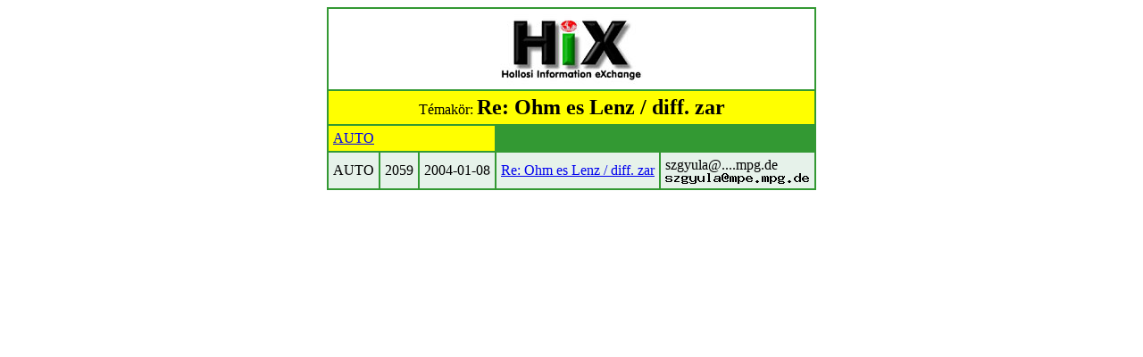

--- FILE ---
content_type: text/html; charset=iso-8859-1
request_url: http://www.hix.com/arch/?page=find_articles&subjectkey=ohmeslenzdiffzar&title=Re%3A+Ohm+es+Lenz+%2F+diff.+zar
body_size: 590
content:
<table border=0 cellspacing=2 cellpadding=5 bgcolor=#339933 align=center>
	<tr bgcolor=white>
	<td colspan=5 align=center><img src=../images/hix.jpg></td>
	</tr>
<tr>
		<td colspan=5 bgcolor=yellow align=center>Témakör: <font size=+2><b>Re: Ohm es Lenz / diff. zar</b></font></td>
		</tr>
		<tr><td colspan=3 bgcolor=yellow><a name=AUTO><a href=?page=issues&ujsag=AUTO>AUTO</a></a></td></tr><tr bgcolor=#E6F2EA>	<td>AUTO</td>
			<td>2059</td>
			<td>2004-01-08</td>
			<td><a href=?page=issue&issueid=10931#5>Re: Ohm es Lenz / diff. zar</a></td><td>szgyula@....mpg.de<br><img src=/bin/textimage.php?encodedtext=%88%F3%3C%CC%7C%CF%14%B3%3C%0B%5B%D7%AE%9A%DD1B%B9%AD%E7AU%BEYQ%8E%A8%87%2F6%CF%B7%29%0C%83%A5%DB%97Y%17%A1%B3%EDPM%CB%80%8E%84.v%C4%834%1E%D3%C1%C5Z%F0%FB%2A%A8%256%2B%C9%11%C2%23%27c%D5%14%B3%23%DF4%B0ca%27%28%E3ZF%B7%1C%0C%12%0D%07%3B%B4%2Cp%DF%F5%81%A1%FB%89%5B%B5%09%A3u%F3Q%7B%3E%F9%C3%EA%BA%1F%26%DC&bgcolor=%23E6F2EA width=162 height=12></td></tr></table>
